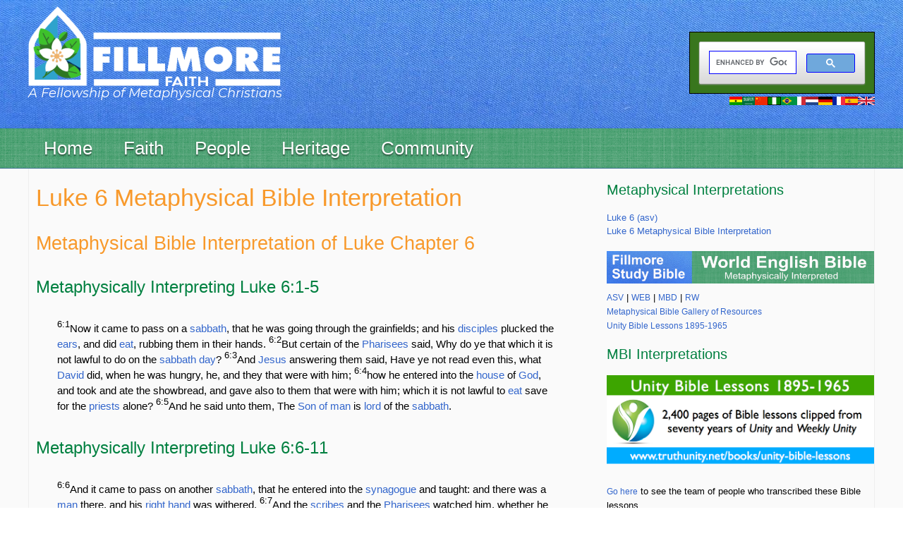

--- FILE ---
content_type: text/html; charset=UTF-8
request_url: https://www.truthunity.net/mbi/luke-6
body_size: 25626
content:

<!DOCTYPE html>
<html lang="en" dir="ltr" prefix="content: http://purl.org/rss/1.0/modules/content/  dc: http://purl.org/dc/terms/  foaf: http://xmlns.com/foaf/0.1/  og: http://ogp.me/ns#  rdfs: http://www.w3.org/2000/01/rdf-schema#  schema: http://schema.org/  sioc: http://rdfs.org/sioc/ns#  sioct: http://rdfs.org/sioc/types#  skos: http://www.w3.org/2004/02/skos/core#  xsd: http://www.w3.org/2001/XMLSchema# ">
  <head>
    <meta charset="utf-8" />
<script async src="https://www.googletagmanager.com/gtag/js?id=UA-7921024-3"></script>
<script>window.dataLayer = window.dataLayer || [];function gtag(){dataLayer.push(arguments)};gtag("js", new Date());gtag("set", "developer_id.dMDhkMT", true);gtag("config", "UA-7921024-3", {"groups":"default","anonymize_ip":true,"page_placeholder":"PLACEHOLDER_page_path","allow_ad_personalization_signals":false});gtag("config", "G-7FCFXS5D14", {"groups":"default","page_placeholder":"PLACEHOLDER_page_location","allow_ad_personalization_signals":false});</script>
<script src="/sites/default/files/hotjar/hotjar.script.js?t5okov"></script>
<meta name="description" content="Metaphysical Bible Interpretation of Luke Chapter 6 Metaphysically Interpreting Luke 6:1-5 6:1Now it came to pass on a sabbath, that he was going through the grainfields; and his disciples plucked the ears, and did eat, rubbing them in their hands." />
<link rel="canonical" href="https://www.truthunity.net/mbi/luke-6" />
<meta name="robots" content="index, follow" />
<meta name="Generator" content="Drupal 10 (https://www.drupal.org)" />
<meta name="MobileOptimized" content="width" />
<meta name="HandheldFriendly" content="true" />
<meta name="viewport" content="width=device-width, initial-scale=1.0" />
<link rel="icon" href="/sites/default/files/favicon.jpg" type="image/jpeg" />
<link rel="alternate" hreflang="und" href="https://www.truthunity.net/mbi/luke-6" />
<script>window.a2a_config=window.a2a_config||{};a2a_config.callbacks=[];a2a_config.overlays=[];a2a_config.templates={};</script>

    <title>Luke 6 Metaphysical Bible Interpretation | Fillmore Faith</title>
    <link rel="stylesheet" media="all" href="/sites/default/files/css/css_gyGFrdr1-MHL59TC1wOelVmfZGccOrUF6_nuH6axwXM.css?delta=0&amp;language=en&amp;theme=truthunity&amp;include=eJxFyGEKgCAMQOELiTtSTJw0SifbTLx9EFF_Ho8Pc3bBtgDfiUWleUgibq7YoShWmqLHb9vJSVEXfBJsdNLCtgM39mDLnCokNAoX0zR4GqvkcdINxBwujw" />
<link rel="stylesheet" media="all" href="/sites/default/files/css/css_XjRGk7tK8NGG3nXwNxlrJGFlZvLzkT6JG-jzDkIgbfY.css?delta=1&amp;language=en&amp;theme=truthunity&amp;include=eJxFyGEKgCAMQOELiTtSTJw0SifbTLx9EFF_Ho8Pc3bBtgDfiUWleUgibq7YoShWmqLHb9vJSVEXfBJsdNLCtgM39mDLnCokNAoX0zR4GqvkcdINxBwujw" />

    
  </head>
 <body class="node-bible_intepretations node-9499 mbi anonymous-user"> 
        <a href="#main-content" class="visually-hidden focusable">
      Skip to main content
    </a>
    
      <div class="dialog-off-canvas-main-canvas" data-off-canvas-main-canvas>
    <div class="layout-container">
	<header class="header" id="header" role="banner">
		<div class="top_header clearfix">

			<div id="page">
				  <div class="region region-header">
          <a class="logo navbar-btn pull-left" href="/" title="Home" rel="home">
      <img src="/sites/default/files/fillmore-faith.png" alt="Home" />
    </a>
        <a class="name navbar-brand" href="/" title="Home" rel="home">Fillmore Faith</a>
        <p class="navbar-text">A Fellowship of Metaphysical Christians</p>
  
  </div>

								<div class="search_header">
					<div id="tu-language-icons">
						<a href="/ghana" title="Ghana">
							<img alt="Ghana flag" src="/themes/custom/truthunity/images/gh.png">
						</a>
						<a href="/arabic" title="Arabic">
							<img alt="Saudi Arabia flag" src="/themes/custom/truthunity/images/arabic.png">
						</a>
						<a href="/china" title="China">
							<img alt="Chinese flag" src="/themes/custom/truthunity/images/zh-hans.png">
						</a>
						<a href="/nigeria" title="Nigeria">
							<img alt="Nigerian flag" src="/themes/custom/truthunity/images/ig.png">
						</a>
						<a href="/brazil" title="Brazil">
							<img alt="Portuguese flag" src="/themes/custom/truthunity/images/pt-br.png">
						</a>
						<a href="/italy" title="Italy">
							<img alt="Italian flag" src="/themes/custom/truthunity/images/it.png">
						</a>
						<a href="/netherlands" title="Netherlands">
							<img alt="Dutch flag" src="/themes/custom/truthunity/images/nl.png">
						</a>
						<a href="/germany" title="Germany">
							<img alt="German flag" src="/themes/custom/truthunity/images/de.png">
						</a>
						<a href="/france" title="France">
							<img alt="French flag" src="/themes/custom/truthunity/images/fr.png">
						</a>
						<a href="/spanish" title="Spanish">
							<img alt="Spanish flag" src="/themes/custom/truthunity/images/es.png">
						</a>
						<a href="/community-funded-translations" title="Community Funded Translations">
							<img alt="United Kingdom flag" src="/themes/custom/truthunity/images/en.png">
						</a>
					</div>
					  <div class="region region-search-header">
    <section id="block-googlecustomsearchsearch" class="block block-block-content block-block-content359886d4-fb8e-408c-9dc5-062d8164b1d3 clearfix">
  
    

      
            <div class="field field--name-body field--type-text-with-summary field--label-hidden field--item"><div>
<script>
  (function() {
    var cx = '011681232516242950013:dyjfjcw3gt8';
    var gcse = document.createElement('script');
    gcse.type = 'text/javascript';
    gcse.async = true;
    gcse.src = 'https://cse.google.com/cse.js?cx=' + cx;
    var s = document.getElementsByTagName('script')[0];
    s.parentNode.insertBefore(gcse, s);
  })();
</script>
<gcse:search></gcse:search>
</div>
</div>
      
  </section>


  </div>

				</div>
			</div>
		</div>

		<div class="menu_header">
			<div id="page">
				  <div class="region region-menu-header">
    <section id="block-mainmenu" class="block block-superfish block-superfishmain clearfix">
  
    

      
<ul id="superfish-main" class="menu sf-menu sf-main sf-horizontal sf-style-none custom-ul">
  
<li id="main-menu-link-content54c69892-cadd-4a23-96a7-7209861a9c7e" class="sf-depth-1 active-trail menuparent"><a href="/" class="sf-depth-1 sf-with-ul menuparent">Home</a><ul><li id="main-menu-link-content641bc105-14b8-4ac8-921f-fc8cbbea96e1" class="sf-depth-2 active-trail sf-no-children"><a href="/google-custom-search" class="sf-depth-2 sf-with-ul">Search</a></li><li id="main-menu-link-content4e8b42a5-33a6-4686-92d5-8206fdc3d7c0" class="sf-depth-2 active-trail sf-no-children"><a href="/about" class="sf-depth-2 sf-with-ul">About</a></li><li id="main-menu-link-content8ae63910-7b4b-4658-ab50-2c4cadc407b0" class="sf-depth-2 active-trail sf-no-children"><a href="/stay-in-touch" class="sf-depth-2 sf-with-ul">Stay in touch</a></li><li id="main-menu-link-content5cbf7678-e69d-46e2-b75f-3fbe09ba35dc" class="sf-depth-2 active-trail sf-no-children"><a href="/giftshop" title="Books available from TruthUnity" class="sf-depth-2 sf-with-ul">Giftshop</a></li><li id="main-menu-link-contentf31274f5-fe3d-41d0-bba2-f826caf1f947" class="sf-depth-2 active-trail sf-no-children"><a href="/donate" class="sf-depth-2 sf-with-ul">Donate</a></li></ul></li><li id="main-menu-link-content90faac3e-069a-4d82-82de-7c2a4207e523" class="sf-depth-1 active-trail menuparent"><span class="sf-depth-1 sf-with-ul menuparent nolink">Faith</span><ul><li id="main-menu-link-contentf4a91653-e8a0-4d4d-aa7f-10b5f9d90a8a" class="sf-depth-2 active-trail sf-no-children"><span class="sf-depth-2 sf-with-ul nolink">--- Faith Focus ---</span></li><li id="main-menu-link-contentf20b9313-2701-48dc-92a6-761cc7fd229b" class="sf-depth-2 active-trail sf-no-children"><a href="/bible" class="sf-depth-2 sf-with-ul">Bible</a></li><li id="main-menu-link-contentdcab4741-eeaa-4e64-88f0-3c361cd00bf8" class="sf-depth-2 active-trail sf-no-children"><a href="/christianity" class="sf-depth-2 sf-with-ul">Christianity</a></li><li id="main-menu-link-contentad0a9ef4-3a3c-4462-9185-9879cee9c7d9" class="sf-depth-2 active-trail sf-no-children"><a href="/metaphysics" class="sf-depth-2 sf-with-ul">Metaphysics</a></li><li id="main-menu-link-content3ce0f161-e25e-48a4-adab-7ca568d7eecb" class="sf-depth-2 active-trail sf-no-children"><span class="sf-depth-2 sf-with-ul nolink">--- Faith Practice ---</span></li><li id="main-menu-link-content419615e9-3d10-4d93-b9ad-184963654f16" class="sf-depth-2 active-trail sf-no-children"><a href="/prayer" class="sf-depth-2 sf-with-ul">Prayer</a></li><li id="main-menu-link-content893a3ff7-30d1-47b8-927c-79a12d3824a2" class="sf-depth-2 active-trail sf-no-children"><a href="/healing" class="sf-depth-2 sf-with-ul">Healing</a></li><li id="main-menu-link-contenta43137fa-2eab-4cd7-95f3-e4253c9b9a0a" class="sf-depth-2 active-trail sf-no-children"><a href="/prosperity" class="sf-depth-2 sf-with-ul">Prosperity</a></li><li id="main-menu-link-content763f0808-0d6d-48c1-89f0-0b9622d58d6d" class="sf-depth-2 active-trail sf-no-children"><a href="/peace" class="sf-depth-2 sf-with-ul">Peace</a></li></ul></li><li id="main-menu-link-content615e38db-dbaa-4bc1-a4bd-1cad9dc08ec9" class="sf-depth-1 active-trail menuparent"><span title="People" class="sf-depth-1 sf-with-ul menuparent nolink">People</span><ul><li id="main-menu-link-content282acbbe-c814-4e19-bcaa-8f5f194e3be5" class="sf-depth-2 active-trail sf-no-children"><a href="/metaphysical-christians" title="Metaphysical Christians" class="sf-depth-2 sf-with-ul">Metaphysical Christians</a></li><li id="main-menu-link-content8473eab2-0709-4382-ad60-7e30c4f34ecb" class="sf-depth-2 active-trail sf-no-children"><a href="/new-thought-leaders" class="sf-depth-2 sf-with-ul">New Thought Leaders</a></li><li id="main-menu-link-content3c8ef008-71ef-43e1-85c0-30514cd3e4a0" class="sf-depth-2 active-trail sf-no-children"><a href="/unity-founders" class="sf-depth-2 sf-with-ul">Unity Founders</a></li><li id="main-menu-link-content7e717211-5c13-4efc-8dc1-7179f4716f2d" class="sf-depth-2 active-trail sf-no-children"><a href="/unity-ministers-and-teachers" title="Unity Ministers and Teachers" class="sf-depth-2 sf-with-ul">Unity Ministers and Teachers</a></li><li id="main-menu-link-contentbbc58c25-0ba7-4663-8eda-d70f8b6c8a90" class="sf-depth-2 active-trail sf-no-children"><a href="/african-americans-in-unity/gallery" class="sf-depth-2 sf-with-ul">African Americans to 1989</a></li><li id="main-menu-link-content98d617cf-9c65-42cb-9fbc-409af34349ed" class="sf-depth-2 active-trail sf-no-children"><a href="/international/gallery" class="sf-depth-2 sf-with-ul">International Unity Leaders</a></li><li id="main-menu-link-content1f9fbb36-dbd4-4c7a-9dce-d15d0f9b3a46" class="sf-depth-2 active-trail sf-no-children"><a href="/cloud-of-witnesses" class="sf-depth-2 sf-with-ul">Cloud of Witnesses</a></li></ul></li><li id="main-menu-link-content99e8577b-0fac-466c-808b-8fd470943e8f" class="sf-depth-1 active-trail menuparent"><span class="sf-depth-1 sf-with-ul menuparent nolink">Heritage</span><ul><li id="main-menu-link-contente301c217-7e21-412b-8aa4-a414b1049454" class="sf-depth-2 active-trail sf-no-children"><a href="/history" class="sf-depth-2 sf-with-ul">History</a></li><li id="main-menu-link-contentc0be78db-d038-4f1a-840c-ccab7051288b" class="sf-depth-2 active-trail sf-no-children"><a href="/pubs" class="sf-depth-2 sf-with-ul">Publications</a></li></ul></li><li id="main-menu-link-contentdaec8b04-8a18-4f9b-a9b5-c704fcb0bee7" class="sf-depth-1 active-trail menuparent"><span class="sf-depth-1 sf-with-ul menuparent nolink">Community</span><ul><li id="main-menu-link-contente5b5ecbe-51f4-4676-a424-7d81ddce69eb" class="sf-depth-2 active-trail sf-no-children"><a href="/events" title="Classes and Events by Unity Ministries." class="sf-depth-2 sf-with-ul">Unity Events</a></li><li id="main-menu-link-contente69551aa-1ada-4ce8-882a-498fecac3049" class="sf-depth-2 active-trail sf-no-children"><a href="/kids" class="sf-depth-2 sf-with-ul">Stuff for Kids</a></li><li id="main-menu-link-content073a051d-e6d0-4ef7-8d9d-e508e0743ed5" class="sf-depth-2 active-trail sf-no-children"><a href="/ministry-resources" class="sf-depth-2 sf-with-ul">Ministry Resouces</a></li><li id="main-menu-link-content6c272ec1-30f2-4547-a950-636d924dc827" class="sf-depth-2 active-trail sf-no-children"><a href="/forums" class="sf-depth-2 sf-with-ul">TruthUnity Forums</a></li><li id="main-menu-link-contentf7257e8e-7c1a-4395-8394-67c538af660c" class="sf-depth-2 active-trail sf-no-children"><a href="/fillmore-fellowship" class="sf-depth-2 sf-with-ul">Fillmore Fellowships</a></li><li id="main-menu-link-content8fcbda2b-a12c-47be-a702-ca24bad2eb2d" class="sf-depth-2 active-trail sf-no-children"><a href="/wings" class="sf-depth-2 sf-with-ul">Fillmore Wings</a></li><li id="main-menu-link-content34c472e8-7ebb-4bb0-a653-c218df269634" class="sf-depth-2 active-trail sf-no-children"><a href="/fillmore-org-view" class="sf-depth-2 sf-with-ul">Fillmore.Org</a></li><li id="main-menu-link-content91aeb632-5702-484c-8f82-5596c35f8ac2" class="sf-depth-2 active-trail sf-no-children"><a href="/fillmore-institute" class="sf-depth-2 sf-with-ul">Fillmore Institute</a></li><li id="main-menu-link-contentc5891b2d-1134-4a1c-97a3-a112840b725c" class="sf-depth-2 active-trail sf-no-children"><a href="https://unityimp.net/" class="sf-depth-2 sf-with-ul sf-external">Nigeria IMP Platform</a></li></ul></li>
</ul>

  </section>


  </div>

			</div>
		</div>
		<!-- Go to www.addthis.com/dashboard to customize your tools -->
		<script type="text/javascript" src="//s7.addthis.com/js/300/addthis_widget.js#pubid=ra-561273825e4936a0" async="async"></script>

	</header>
	
	
	<div class="tu-content">
		<div id="page">
			<main role="main" id="main">
				<div class="zone-preface" id="zone-preface">
					<div class="preface-content">
						<div class="row">

							
							
							
						</div>
						<div class="separator"></div>
					</div>
				</div>

				<div class="row">

											<aside class="sidebars layout-sidebar-first col-12 col-sm-4 col-md-4 col-lg-3 " role="complementary">
							
						</aside>
					
					<div id="content" class="column col-12 col-sm-8 col-md-8 col-lg-8 " role="main">


						  <div class="region region-highlighted">
    <div data-drupal-messages-fallback class="hidden"></div>

  </div>

						<a id="main-content"></a>

												
						

						<aside class="mobile-menu-region">
							
						</aside>

						<div class="layout-content">
							  <div class="region region-content">
        <h1 class="page-header">
<span>Luke 6 Metaphysical Bible Interpretation</span>
</h1>

  <article data-history-node-id="9499" about="/mbi/luke-6">

  
    

  
  <div>
    
            <div class="field field--name-body field--type-text-with-summary field--label-hidden field--item"><h3 class="rtecenter">Metaphysical Bible Interpretation of Luke Chapter 6</h3>

<h4 class="rtecenter">Metaphysically Interpreting Luke 6:1-5</h4>
<blockquote>
<sup>6:1</sup>Now it came to pass on a <a href="/mbd/sabbath">sabbath</a>, that he was going through the grainfields; and his <a href="/mbd/disciples">disciples</a> plucked the <a href="/rw/ears">ears</a>, and did <a href="/rw/eat">eat</a>, rubbing them in their hands. <sup>6:2</sup>But certain of the <a href="/mbd/pharisees">Pharisees</a> said, Why do ye that which it is not lawful to do on the <a href="/mbd/sabbath">sabbath</a> <a href="/mbd/day">day</a>? <sup>6:3</sup>And <a href="/mbd/jesus">Jesus</a> answering them said, Have ye not read even this, what <a href="/mbd/david">David</a> did, when he was hungry, he, and they that were with him; <sup>6:4</sup>how he entered into the <a href="/rw/house">house</a> of <a href="/mbd/god">God</a>, and took and ate the showbread, and gave also to them that were with him; which it is not lawful to <a href="/rw/eat">eat</a> save for the <a href="/mbd/priests">priests</a> alone? <sup>6:5</sup>And he said unto them, The <a href="/mbd/son-of-man">Son of man</a> is <a href="/mbd/lord">lord</a> of the <a href="/mbd/sabbath">sabbath</a>.
</blockquote>


<h4 class="rtecenter">Metaphysically Interpreting Luke 6:6-11</h4>
<blockquote>
<sup>6:6</sup>And it came to pass on another <a href="/mbd/sabbath">sabbath</a>, that he entered into the <a href="/mbd/synagogue">synagogue</a> and taught: and there was a <a href="/rw/man">man</a> there, and his <a href="/rw/right">right</a> <a href="/rw/hand">hand</a> was withered. <sup>6:7</sup>And the <a href="/mbd/scribes">scribes</a> and the <a href="/mbd/pharisees">Pharisees</a> watched him, whether he would <a href="/rw/heal">heal</a> on the <a href="/mbd/sabbath">sabbath</a>; that they might find how to accuse him. <sup>6:8</sup>But he knew their thoughts; and he said to the <a href="/rw/man">man</a> that had his <a href="/rw/hand">hand</a> withered, Rise up, and <a href="/rw/stand">stand</a> forth in the midst. And he arose and stood forth. <sup>6:9</sup>And <a href="/mbd/jesus">Jesus</a> said unto them, I ask you, Is it lawful on the <a href="/mbd/sabbath">sabbath</a> to do <a href="/rw/good">good</a>, or to do harm? to save a <a href="/rw/life">life</a>, or to destroy it? <sup>6:10</sup>And he looked round about on them all, and said unto him, Stretch forth thy <a href="/rw/hand">hand</a>. And he did <em>so</em>: and his <a href="/rw/hand">hand</a> was restored. <sup>6:11</sup>But they were filled with madness; and communed one with another what they might do to <a href="/mbd/jesus">Jesus</a>.
</blockquote>

<h4 class="rtecenter">Metaphysically Interpreting Luke 6:12-16</h4>
<blockquote>
<sup>6:12</sup>And it came to pass in these days, that he went out into the <a href="/mbd/mountain">mountain</a> to pray; and he continued all <a href="/rw/night">night</a> in <a href="/mbd/prayer">prayer</a> to <a href="/mbd/god">God</a>. <sup>6:13</sup>And when it was <a href="/mbd/day">day</a>, he called his <a href="/mbd/disciples">disciples</a>; and he chose from them <a href="/mbd/twelve">twelve</a>, whom also he named <a href="/rw/apostles">apostles</a>:<sup>6:14</sup><a href="/mbd/simon">Simon</a>, whom he also named <a href="/mbd/peter">Peter</a>, and <a href="/mbd/andrew">Andrew</a> his brother, and <a href="/mbd/james">James</a> and <a href="/mbd/john">John</a>, and <a href="/mbd/philip">Philip</a> and <a href="/mbd/bartholomew">Bartholomew</a>, <sup>6:15</sup>and <a href="/mbd/matthew">Matthew</a> and <a href="/mbd/thomas">Thomas</a>, and <a href="/mbd/james">James</a> <em>the son</em> of <a href="/mbd/alphaeus">Alphaeus</a>, and <a href="/mbd/simon">Simon</a> who was called the Zealot, <sup>6:16</sup>and <a href="/mbd/judas">Judas</a> <em>the son</em> of <a href="/mbd/james">James</a>, and <a href="/mbd/judas">Judas</a> <a href="/mbd/iscariot">Iscariot</a>, who became a traitor; 
</blockquote>


<h5>February 20, 1949: Luke 6:12-16</h5>

<p> <em>In assembling the faculties what form of preparation is most useful?</em> Prayer. In times of confusion and uncertainty (night) prayer calms and steadies the thoughts and gives the wider perspective of spiritual vision. </p>

<p> <em>Does the exercise of choice require spiritual vision?</em> Choosing aright requires vision; otherwise our decisions are subject to error and resulting confusion. </p>

<p> <em>How can we be sure of choosing aright?</em> When prayer and meditation have calmed our mind sufficiently for us to see all the factors involved in a problem and to view them dispassionately (“when it was day”), we can be sure of choosing aright. </p>




<h4 class="rtecenter">Metaphysically Interpreting Luke 6:17-19</h4>
<blockquote>
<sup>6:17</sup>and he came down with them, and stood on a level <a href="/rw/place">place</a>, and a great <a href="/mbd/multitude">multitude</a> of his <a href="/mbd/disciples">disciples</a>, and a great number of the <a href="/mbd/people">people</a> from all <a href="/mbd/judaea">Judaea</a> and <a href="/mbd/jerusalem">Jerusalem</a>, and the <a href="/mbd/sea">sea</a> coast of <a href="/mbd/tyre">Tyre</a> and <a href="/mbd/sidon">Sidon</a>, who came to hear him, and to be healed of their diseases; <sup>6:18</sup>and they that were troubled with unclean spirits were healed. <sup>6:19</sup>And all the <a href="/mbd/multitude">multitude</a> sought to touch him; for <a href="/rw/power">power</a> came forth from him, and healed <em>them</em> all. 
</blockquote>


<h4 class="rtecenter">Metaphysically Interpreting Luke 6:20-26</h4>
<blockquote>
<p>
<sup>6:20</sup>And he <a href="/rw/lifted-up">lifted up</a> his eyes on his <a href="/mbd/disciples">disciples</a>, and said, 
</p>

<p>
Blessed <em>are</em> ye <a href="/rw/poor">poor</a>: 
<br>&nbsp;&nbsp;&nbsp;for yours is the <a href="/rw/kingdom">kingdom</a> of <a href="/mbd/god">God</a>. 
<br><sup>6:21</sup>Blessed <em>are</em> ye that hunger now: 
<br>&nbsp;&nbsp;&nbsp;for ye shall be filled. 
<br>Blessed <em>are</em> ye that weep now: 
<br>&nbsp;&nbsp;&nbsp;for ye shall laugh. 
</p>

<p>
<sup>6:22</sup>Blessed are ye, when <a href="/rw/men">men</a> shall <a href="/rw/hate">hate</a> you, and when they shall separate you <em>from their company</em>, and reproach you, and cast out your <a href="/mbd/name">name</a> as <a href="/rw/evil">evil</a>, for the Son of man's sake.<sup>6:23</sup>Rejoice in that <a href="/mbd/day">day</a>, and leap <em>for joy</em>: for behold, your reward is great in <a href="/mbd/heaven">heaven</a>; for in the same manner did their fathers unto the prophets. 
</p>

<p>
<sup>6:24</sup>But woe unto you that are rich! 
<br>&nbsp;&nbsp;&nbsp;for ye have received your consolation. 
<br><sup>6:25</sup>Woe unto you, ye that are full now! 
<br>&nbsp;&nbsp;&nbsp;for ye shall hunger. 
<br>Woe <em>unto you</em>, ye that laugh now! 
<br>&nbsp;&nbsp;&nbsp;for ye shall mourn and weep. 
</p>

<p>
<sup>6:26</sup>Woe <em>unto you</em>, when all <a href="/rw/men">men</a> shall speak <a href="/mbd/well">well</a> of you! for in the same manner did their fathers to the <a href="/mbd/false-prophets">false prophets</a>.
</p>
</blockquote>

<h5>October 27, 1940: Luke 6:21,25</h5>

<p> <em>Why are the hungry Blessed?</em> Lack spurs man to seek supply, and “he that seeketh findeth.” He who discovers the divine law of abundance is blessed, whatever the road by which he approaches it. </p>

<p> <em>Does the same principle apply to weeping and laughter?</em> It does. Grief causes one to seek comfort from the God of all comfort, and since all supply is in God the grief-stricken make contact with joy and gladness and need sorrow no more. </p>

<p> <em>Why is woe pronounced upon those who know no lack and on those who are carefree and happy?</em> A state of material well-being and absence of responsibility tend to make man conscious of externals only, so that he easily loses touch with the inner realm that is the real source of supply. When this occurs he soon falls again into the consciousness of lack and sorrow. </p>


<h5>February 22, 1942: Luke 6:12-26</h5>

<p> <center> Lesson Interpretation </center> </p>

<p> <em>How are the faculties quickened and brought into fuller expression?</em> Through the I AM anyone may identify himself with faith, strength, wisdom, love, zeal, and the other faculties that characterize the well-rounded character, and by recognizing and using, them consciously may express them more fully. </p>

<p> <em>What part has prayer in collecting the faculties in preparation for developing them consciously?</em> Prayer is necessary to man, when he wishes to collect his thoughts, analyze his motives, and direct both consciously, instead of allowing them to drift aimlessly and be spent to no purpose. </p>

<p> <em>“And when it was day, he called his disciples.” Of what is this statement a symbol?</em> Of the mental clarification that prayer brings to man. It is as day following upon night. Jesus spent an entire night in prayer before choosing His disciples. </p>

<p> <em>How do prayer and meditation affect the faculty of power in man?</em> They greatly increase this faculty. After a night of prayer on the mountain Jesus was so conscious of power that it “came forth from him, and healed them all.” </p>

<p> <em>What does the mountain in this case represent?</em> It represents exaltation of mind and soul. Exaltation comes through prayer and uninterrupted communion with God and an examination of one's aims and purposes in the light of the divine will. </p>

<p> <em>What follows upon a period of exaltation?</em> A return to the practical round of every day. After a season of prayer and the choosing of His disciples, Jesus came down from the mountain “and stood on a level place.” </p>

<p> <em>Of what value then is exaltation?</em> It makes possible the application of Truth in a practical way to all one's life and affairs. “A great multitude of his disciples” (all the awakened faculties of the spiritually quickened man) “together with a great number of the people from all Judea and Jerusalem, and the sea coast of Tyre and Sidon” (thoughts of peace and of praise, as well as the realm of sensation) “came to hear him, and to be healed of their diseases.” </p>

<p> <em>What is the essence of the teaching that Jesus gave to His disciples and the multitudes on this occasion?</em> He taught them the law of compensation and by simple statements contrasted man's outer fortunes with his inner blessings. No condition of man is so deplorable as to be void of all blessing, provided he holds fast to the constructive state of mind. </p>

<p> <em>Is it true that all things, by a kind of fate, come in rotation and that man cannot avoid the round of good and evil or evil and good?</em> It is true only in appearance. Those who now enjoy material blessings may avoid the evil here prophesied by keeping in mind the true cause, in thought, feeling, and understanding. It is only when they center their thought in materiality, that they bring “woe” upon themselves. </p>



<h4 class="rtecenter">Metaphysically Interpreting Luke 6:27-36</h4>
<blockquote>
<p>
<sup>6:27</sup>But I say unto you that hear, <a href="/mbd/love">Love</a> your enemies, do <a href="/rw/good">good</a> to them that <a href="/rw/hate">hate</a> you, <sup>6:28</sup><a href="/rw/bless">bless</a> them that <a href="/rw/curse">curse</a> you, pray for them that despitefully use you. <sup>6:29</sup>To him that smiteth thee on the <em>one</em> cheek offer also the other; and from him that taketh away thy cloak withhold not thy <a href="/mbd/coat">coat</a> also. <sup>6:30</sup>Give to every one that asketh thee; and of him that taketh away thy goods ask them not again. <sup>6:31</sup>And as ye would that <a href="/rw/men">men</a> should do to you, do ye also to them likewise. 
</p>

<p>
<sup>6:32</sup>And if ye <a href="/mbd/love">love</a> them that <a href="/mbd/love">love</a> you, what thank have ye? for even sinners <a href="/mbd/love">love</a> those that <a href="/mbd/love">love</a> them. <sup>6:33</sup>And if ye do <a href="/rw/good">good</a> to them that do <a href="/rw/good">good</a> to you, what thank have ye? for even sinners do the same. <sup>6:34</sup>And if ye lend to them of whom ye <a href="/rw/hope">hope</a> to receive, what thank have ye? even sinners lend to sinners, to receive again as much. <sup>6:35</sup>But <a href="/mbd/love">love</a> your enemies, and do <em>them</em> <a href="/rw/good">good</a>, and lend, never despairing; and your reward shall be great, and ye shall be sons of the Most High: for he is kind toward the unthankful and <a href="/rw/evil">evil</a>. <sup>6:36</sup>Be ye merciful, even as your <a href="/mbd/father">Father</a> is merciful. 
</p>
</blockquote>

<h5>Sunday, January 9, 1927: Luke 6:27-38</h5>

<p> <em>Today's lesson is a part of the Sermon on the Mount. What state of consciousness does that sermon represent?</em> The Sermon on the Mount represents a state of high spiritual understanding, expressing the law of the Absolute. </p>

<p> <em>Can we love our enemies and do good to them that hate us?</em> Yes. We can do so when we come into an understanding of the laws of the Absolute, when we realize the truth that God is love and that all persons are God in manifestation. </p>

<p> <em>How can we bless and pray for them that despitefully use us?</em> We can bless and pray for them that despitefully use us by realizing first that the spiritual man within each individual is one with the Source, with all-forgiving Love. Having attained such a consciousness we can pray for and pour out our blessings upon the Spirit of good in everyone. </p>

<p> <em>Can the injunctions, “To him that smiteth thee on the one cheek offer also the other; and from him that taketh away my cloak withhold not thy coat also,” be carried out literally?</em> Yes. These injunctions can be carried out by those who are in the Christ consciousness, by those who have the full realization that the law of absolute love can be demonstrated in temporal things. </p>

<p> <em>What spiritual rule is exemplified in verse 30, “Give to every one that asketh thee; and of him that taketh away thy goods ask them not again?”</em> This verse exemplifies the Golden Rule, which many business men are seeking to carry out in the commercial world today. It can be applied in every walk of life, and its effectiveness is being proved by those who are in spiritual consciousness. </p>

<p> <em>What does understanding of the law of mind disclose as to judgment and  condemnation?</em> Understanding of the law of mind reveals that judgment and condemnation are states of mind from which limiting thoughts are sent out. “You who sit in judgment upon others are guilty of the same misdeeds” (Weymouth version). </p>

<p> <em>What should be our attitude in giving?</em> We should give in the consciousness of God's inexhaustible resource. “With what measure ye mete, it shall be measured unto you.” </p>



<h5>November 10, 1940: Luke 6:27-38</h5>

<p> <center> INTERPRETATION </center> </p>

<p> <em>What phase of truth forms the subject of this Lesson?</em> The truth that affects man's social relations. Before he can live the victorious life as a member of society, however, man must master the self and learn Truth as it applies to the individual. </p>

<p> <em>What aspect of universal law, faithfully obeyed, makes man's social relations easy and harmonious?</em> The law of love observed as a law; that is, as a matter of principle without exception and not as a matter of personality on a basis of personal appeal or preference. Principle or divine law knows no distinction between persons. </p>

<p> <em>The word enemy implies one who feels hostility. How can anyone feel genuine love for a person, when this person is hostile toward him?</em> Hatred and hostility are states of mind that enter into the natural or personal consciousness. To overcome them a man must rise above the personal to a consciousness where love becomes the unchanging rule or principle. He can then feel love for an enemy as easily as for a friend. </p>

<p> <em>What other social conduct becomes possible in the consciousness that transcends hate?</em> Blessing can repay cursing, prayer can meet abusiveness, nonresistance can disarm aggressiveness, generosity put the robber to shame. </p>

<p> <em>Does the universal law fix definite limits to generosity?</em> Only those limits imposed by man's command of substance. </p>

<p> <em>Why is the Golden Rule so called?</em> Because it is the most valuable rule ever given to man. Guided by it, man conquers the self and enters into consciousness of the universal life. </p>

<p> <em>Why does the habit of doing unto others as others do unto him lead man to a spiritual stalemate rather than to a greater measure of progress?</em> Because reciprocal action is based on something external to him, instead of springing from the need of his inner self to find expression. No real addition to man's character is made from the outside, since character is innate. </p>

<p> <em>Why are we admonished never to despair, when doing good to our enemies and when lending?</em> We are not to despair of receiving a fair and just return. The divine law preserves an equitable balance, and a loan that is not repaid in money is repaid in something better. The only loser is the borrower who does not pay his debt or the lender who does not trust the law. </p>

<p> <em>Is reciprocation in order?</em> Reciprocal action from others in response to one's constructive behavior towards them is in order. He who is merciful receives mercy. He who refrains from judging others is not judged by them. He who gives bountifully receives bountifully in return. Each one determines the size of the measure by which the good that he gives out is measured back to him. </p>




<h4 class="rtecenter">Metaphysically Interpreting Luke 6:37-42</h4>
<blockquote>
<p>
<sup>6:37</sup>And <a href="/mbd/judge">judge</a> not, and ye shall not be judged: and condemn not, and ye shall not be condemned: release, and ye shall be released: <sup>6:38</sup>give, and it shall be given unto you; <a href="/rw/good">good</a> measure, pressed down, shaken together, running over, shall they give into your <a href="/rw/bosom">bosom</a>. For with what measure ye mete it shall be measured to you again. 
</p>

<p>
<sup>6:39</sup>And he spake also a <a href="/rw/parable">parable</a> unto them, Can the blind guide the blind? shall they not both <a href="/rw/fall">fall</a> into a pit?<sup>6:40</sup>The <a href="/rw/disciple">disciple</a> is not above his <a href="/rw/teacher">teacher</a>: but every one when he is perfected shall be as his <a href="/rw/teacher">teacher</a>. <sup>6:41</sup>And why beholdest thou the mote that is in thy brother's <a href="/rw/eye">eye</a>, but considerest not the beam that is in thine own <a href="/rw/eye">eye</a>? <sup>6:42</sup>Or how canst thou say to thy brother, Brother, let me cast out the mote that is in thine <a href="/rw/eye">eye</a>, when thou thyself beholdest not the beam that is in thine own <a href="/rw/eye">eye</a>? Thou <a href="/mbd/hypocrite">hypocrite</a>, cast out first the beam out of thine own <a href="/rw/eye">eye</a>, and then shalt thou see clearly to cast out the mote that is in thy brother's <a href="/rw/eye">eye</a>. 
</p>
</blockquote>



<h5>Sunday, February 8, 1931: Luke 6:27-42</h5>

<p> <em>Today's lesson is a part of the Sermon on the Mount. What state of consciousness does the Sermon on the Mount represent?</em> The Sermon on the Mount represents a high spiritual understanding, expressing the law of the absolute. After a certain restoring work is done in the individual his mind must be taught Truth. In this lesson we find the higher self impressing upon the consciousness the law of love, which includes nonresistance and one's living up to the ideals that one would hold for other persons. </p>

<p> <em>Should one state the law of the absolute before one has demonstrated it?</em> Yes. Every act is preceded by a thought; if we see an absolute truth in Spirit, we should make this truth the foundation for future action. </p>

<p> <em>Can we love our enemies and “do good to them that hate” us?</em> We can if we realize the truth that God is love, and that all persons are various degrees of God in manifestation. In the silence of our own soul, we quicken the consciousness of divine love and realize it throughout our being; then we pour out love upon the world. </p>

<p> <em>How can we bless, and pray for “them that despitefully use” us?</em> We should realize first that the spiritual man within us is one with the Source, all-forgiving Love. In this realization we can pray and pour out our blessing upon the Spirit of good in every one. </p>

<p> <em>“To him that smiteth thee on the one cheek offer also the other; and from him that taketh away thy cloak withhold not thy coat also.” Can the injunctions in this verse be carried out literally?</em> Yes, but only by one who is in the Christ consciousness, by one who has the full realization that the law of absolute love can be demonstrated in temporal things. </p>

<p> <em>“Give to every one that asketh thee; and of him that taketh away thy goods ask them not again.” Explain.</em> This verse is the essence of the Golden Rule, which many businessmen are seeking to carry out in the commercial world. It can be applied in every walk of life, and its effectiveness is being proved by those who use it. </p>

<p> <em>What does an understanding of the law of mind disclose as to judgment and condemnation?</em> An understanding of the law of mind reveals that judgment and condemnation are states of mind from which limiting thoughts are sent out. Metaphysicians know that “thoughts are things.” Our thought of condemnation calls into action condemnation both for ourselves and for the one toward whom it is directed. Hence, “condemn not, and ye shall not be condemned.” </p>

<p> <em>When we understand metaphysical law, what should be our mental attitude in giving?</em> We should give in the consciousness of God's inexhaustible resource. We should measure everything that we give out, whether in thought or in things, by the standard of divine bounty, for: “With what measure ye mete it shall be measured to you again.” </p>

<p> <em>“And why beholdest thou the mote that is in thy brother's eye, but considerest not the beam that is in thine own eye?” Explain.</em> The chief purpose of education is voiced in the words, “Know thyself.” Until man sees clearly, he cannot make himself or his ideas clear to another. The inner vision of what is true and abiding must be cleared up before man can understand either his own life purposes or the needs of his neighbor. </p>






<h4 class="rtecenter">Metaphysically Interpreting Luke 6:43-45</h4>
<blockquote>
<sup>6:43</sup>For there is no <a href="/rw/good">good</a> <a href="/mbd/tree">tree</a> that bringeth forth corrupt fruit; nor again a corrupt <a href="/mbd/tree">tree</a> that bringeth forth <a href="/rw/good">good</a> fruit. <sup>6:44</sup>For each <a href="/mbd/tree">tree</a> is known by its own fruit. For of thorns <a href="/rw/men">men</a> do not gather figs, nor of a bramble bush gather they grapes. <sup>6:45</sup>The <a href="/rw/good">good</a> <a href="/rw/man">man</a> out of the <a href="/rw/good">good</a> treasure of his <a href="/rw/heart">heart</a> bringeth forth that which is <a href="/rw/good">good</a>; and the <a href="/rw/evil">evil</a> <em>man</em> out of the <a href="/rw/evil">evil</a> <em>treasure</em> bringeth forth that which is <a href="/rw/evil">evil</a>: for out of the <a href="/rw/abundance">abundance</a> of the <a href="/rw/heart">heart</a> his mouth speaketh. 
</blockquote>



<h5>October 27, 1940: Luke 6:43-45</h5>

<p> <em>In what respect is the “tree ... known by its own fruit”?</em> Character is the fruit of the tree of life by which each one is known. Other identifying marks may mislead, but character cannot be misinterpreted. It speaks for itself. </p>

<p> <em>Explain the words “out of the abundance of the heart his mouth speaketh.”</em> The abundance of the heart is the dominant thought that occupies the subconsciousness to the exclusion of all other interests. Although this thought may be kept subconscious, it crops out in various unexpected ways in obedience to the rule that “ever the inner becomes the outer.” </p>


<h5>October 22, 1944: Luke 6:39-45</h5>

<p> <em>“Every one when he is perfected shall he as his teacher.” Is it possible for us to do the works of the Christ and gain the Christ consciousness as a permanent state?</em> It is possible with our complete devotion to and concentration on an understanding of the principles of the Christ and with our faithful following up of this understanding with appropriate expression. No one is “perfected” without this complete combining of love and work. </p>

<p> <em>Is self-improvement a more important part of education than the enlightening of others? Why?</em> Self-improvement is our first duty in raising the standard of the race. Without self-knowledge we do not know Truth, and we cannot possibly teach others anything of which we ourselves are ignorant. </p>

<p> <em>We know a tree by its fruit. How do we know the character of another person?</em> We know a person's character from this habitual conduct and from the motives revealed by him in his spontaneous actions. We know it also from observing the emotions or feelings that are aroused in others and from taking note of what causes them. </p>

<p> <em>Is self-deception a form of hypocrisy?</em> It is, because so long as we are self-deceived we cannot express what is true, nor can we be true in any real sense. We merely act the Truth instead of expressing it as something that is within us. </p>

<p> <em>What are the good and evil treasures of the heart?</em> The good treasure of the heart is the belief in one power, God, the good, omnipotent; the evil treasure of the heart is the belief in two opposing powers, good and evil. </p>



<h4 class="rtecenter">Metaphysically Interpreting Luke 6:46-49</h4>
<blockquote>
<sup>6:46</sup>And why call ye me, <a href="/mbd/lord">Lord</a>, <a href="/mbd/lord">Lord</a>, and do not the <a href="/rw/things">things</a> which I say? <sup>6:47</sup>Every one that cometh unto me, and heareth my words, and doeth them, I will show you to whom he is like: <sup>6:48</sup>he is like a <a href="/rw/man">man</a> building a <a href="/rw/house">house</a>, who digged and went deep, and laid a foundation upon the rock: and when a <a href="/mbd/flood">flood</a> arose, the stream brake against that <a href="/rw/house">house</a>, and could not shake it: because it had been <a href="/mbd/well">well</a> builded. <sup>6:49</sup>But he that heareth, and doeth not, is like a <a href="/rw/man">man</a> that built a <a href="/rw/house">house</a> upon the <a href="/rw/earth">earth</a> without a foundation; against which the stream brake, and straightway it fell in; and the ruin of that house was great.
</blockquote>


<h5>June 9, 1912: Luke 6:39-49</h5>

<p> <em>What causes the beam to be in our eyes?</em> The personal will blinds us to the real character and needs of others. </p>

<p> <em>How can we remove the beam?</em> By unifying our personal will with the Christ will within. When we obey the will of the Father within, then shall we see clearly. </p>

<p> <em>What other names may we apply to this inner will?</em> The Father within, the <em>I Am</em>, and the Christ Mind. </p>

<p> <em>Do we lose our individuality when we give our personal will up to the Divine Will?</em> No, we increase our capacity. We let go the little self and take hold of the big self. </p>

<p> <em>How shall we do this?</em> By affirming and realizing this thought, “Not my will, but thine, be done.” </p>



<h5>Sunday, October 15, 1916: Luke 6:39-49</h5>

<p> <center> HEARING AND DOING </center> </p>

<p> The focal point of individuality is the <em>Will</em>. The Will is the center in mind and body around which revolve all the activities that constitute consciousness. The will is the creation of <em>I Am</em>. Without will man would be a ghost, a shadow, a claim of stability without the substance at the center. As will is the projection of <em>I Am</em>, it is the most substantial of man's faculties. It is his very self, and to give it up seems like destroying the man. And it is self-destruction to give up the will to any except its source, God. This is why that branch of hypnotism which practices control of the will, and that phase of spiritualism which develops mediumship, are so dangerous. Once give up your will to the control of another, and you have lost a certain element of your individuality. When the will is made to relinquish its hold upon the brain and nerves, and another will steps in, there is a transgression of the creative law, and trouble always follows. </p>

<p> The <em>I Am</em> is the metaphysical name of the spiritual self, as distinguished from the mortal self. One is governed by God, the other by self. Christ is the Scriptural name for spiritual <em>I Am</em>. Jesus called it the Father. It is the Father of the personal will, and a conscious unity between the two must finally be made to preserve the oneness of creation. That is what is meant by “he that doeth the will of my Father.” We must do the very will of God in our wills, which is virtually surrendering to God the whole man. </p>

<p> It is possible to get very close to the kingdom of heaven by doing good works and surrendering to the Spirit the various faculties of the mind, but we can never fully enter into and abide in heaven, or Divine Harmony, without surrendering all that makes up the personality, of which the will is the center. </p>

<p> So we see that we have to whittle the will away by giving up our personal works done in the name of the Lord. We may be a prophet and worker of miracles, like Elijah, yet not permanently enter the kingdom of heaven. Elijah was taken into heaven in a fiery chariot drawn by horses of fire, and the symbol is suggestive of his destructive methods. He healed one woman's son, and killed priests and soldiers enough to make a small army. He was not allowed to stay in heaven, but appeared on earth again in the personality of John the Baptist, according to Jesus (<a href="/asv/matt.-11">Matt 11</a>:14). </p>

<p> It is possible to heal and do good works in the name of the Lord, and claim these works as evidence of the truth of our doctrine, and yet be unrecognized by the Lord in the final summing up. Many honest people are in this day basing their entry into the kingdom on their ability to heal the sick. Yet Jesus says that unless they are doing God's will in all things, they will be declared workers of iniquity. Right along with this healing power is usually the desire for personal recognition on the part of the healer. He is not working wholly in the name of the Lord, but for self also. This is selfishness, which is a barrier at the door of Divine Harmony. Then again, works of a mystical character are performed in the name of the Christ, while the true Christian spirit of modesty and love is lacking. No merit is made in spirit by such methods. Some work for the erection of temporal churches in which to worship the Lord. They are like the man who built his house upon the sand; their foundation is the shifting substance of human thought, and in the time of trial they will be found wanting. </p>

<p> Spiritual character is the rock-foundation of Being. Build yourself into God, and you will find yourself in heaven right here. Let go the little self and take hold of the Big Self. “Not my will, but thine be done.” </p>



<h5>February 9, 1936: Luke 6:39-49</h5>

<p> <center> INTERPRETATION </center> </p>

<p> <em>Before we can develop our faculties in  conformity with the Christ ideal, what is necessary?</em> Our understanding must be quickened to recognize spiritual truth, when we hear it, and we must have an “honest and good heart” that causes us to work patiently and persistently towards the desired end. </p>

<p> <em>What is our responsibility to life?</em> We are responsible for our thoughts, feelings, and actions. </p>

<p> <em>Explain how we make these characterize us.</em> As we train our thoughts, feelings, and actions (disciples) to express our will, we stamp them with our identity so that they become characteristic of us. </p>

<p> <em>Is the habit of picking petty faults in others self-revealing?</em> This habit betrays the serious fault of a consciousness of evil, rather than of good in the one so addicted. The mote in the eye of the one who offends us betrays the beam in our own. </p>

<p> <em>How can we enter into consciousness of the good?</em> By acknowledging that only the good is true, and acting accordingly, one loses sight of evil and becomes conscious of the good. </p>

<p> <em>“Each tree is known by its own fruit.” How does this statement apply to life?</em> Good and evil impulses in the heart make their presence known in the outer life. The one who lives a good life surrounds himself with an atmosphere of goodness. The one whose subconscious life is evil impresses others as evil. </p>

<p> <em>Does subconscious evil influence men in still more subtle ways?</em> Evil thoughts and impulses lessen man's understanding of what is true, whereas subconscious goodness enlarges it. </p>

<p> <em>To abide in the Christ consciousness, does one have to acknowledge it?</em> Consciousness is a matter of thought and feeling, but unless these issue in action, the consciousness recedes and at length is withdrawn altogether and replaced by another. The true Christ consciousness is always worthy of the name; “an opinion is a deed.” </p>

<p> <em>Name the storms that are powerless to move the life pounded on the rock of Truth.</em> Storms of fear, hate, strife, cowardice, and other negative waves of feeling that sweep over us cannot avail to overcome us if we have established ourselves in the consciousness of the Christ. </p>



<p><em>Transcribed by Lloyd Kinder on 01-18-2014</em></p></div>
      
  <div class="field field--name-field-unity-bible-lesson-url field--type-link field--label-inline">
    <div class="field--label">Download Unity Bible Lessons (1895-1965) PDF file</div>
              <div class="field--item"><a href="https://s3.amazonaws.com/truthunity/assets/books/unity-bible-lessons/luke-6.pdf">https://s3.amazonaws.com/truthunity/assets/books/unity-bible-lessons/luke-6.pdf</a></div>
          </div>

            <div class="field field--name-field-comments field--type-disqus-comment field--label-hidden field--item"><div id="disqus_thread" class="form-group"><noscript>
  <p>
    <a href="http://truthunity.disqus.com/">View the discussion thread.</a>
  </p>
</noscript>
</div>
</div>
      
  </div>

</article>


  </div>

						</div>
											</div>
											<aside class="sidebars layout-sidebar-second col-12 col-sm-4 col-md-4 col-lg-4 " role="complementary">
							  <div class="region region-sidebar-second">
    <section class="views-element-container block block-views block-views-blockbible-chapter-reference-block-2 clearfix" id="block-views-block-bible-chapter-reference-block-2">
  
      <h2 class="block-title">Metaphysical Interpretations</h2>
    

      <div class="form-group"><div class="view view-bible-chapter-reference view-id-bible_chapter_reference view-display-id-block_2 js-view-dom-id-06d5580e60ffeb4035ff03d305c5ca49559a386690e6a458c2e5bf10d4714131">
  
    
      
      <div class="view-content">
          <div class="views-row"><div class="views-field views-field-title"><span class="field-content"><a href="/asv/luke-6" hreflang="und">Luke 6 (asv)</a></span></div></div>
    <div class="views-row"><div class="views-field views-field-title"><span class="field-content"><a href="/mbi/luke-6" hreflang="und">Luke 6 Metaphysical Bible Interpretation</a></span></div></div>

    </div>
  
          </div>
</div>

  </section>

<section id="block-mbi-resources" class="block block-block-content block-block-contenteaccee8a-16b0-43b4-ab34-774dd0cf1e49 clearfix">
  
    

      
            <div class="field field--name-body field--type-text-with-summary field--label-hidden field--item"><a href="/web"><img alt="Fillmore Study Bible Banner" src="https://s3.amazonaws.com/truthunity/assets/bible/graphics/fillmore-study-bible-banner.jpg" style="width:100%; margin-bottom: 10px;" /></a>

<a href="/asv">ASV</a>&nbsp;|&nbsp;<a href="/web">WEB</a>&nbsp;|&nbsp;<a href="/mbd">MBD</a>&nbsp;|&nbsp;<a href="/rw">RW</a><br>
<a href="/bible">Metaphysical Bible Gallery of Resources</a><br>
<a href="/books/unity-bible-lessons">Unity Bible Lessons 1895-1965</a>

</div>
      
  </section>

<section id="block-mbi-interpretations" class="block block-block-content block-block-contenta76bee18-070a-4189-bc5c-c6d05151f427 clearfix">
  
      <h2 class="block-title">MBI Interpretations</h2>
    

      
            <div class="field field--name-body field--type-text-with-summary field--label-hidden field--item"><a href="/books/unity-bible-lessons"><img alt="Unity Bible Lessons 1895-1965 Banner" src="https://s3.amazonaws.com/truthunity/assets/books/unity-bible-lessons/1895-1965-unity-bible-lessons-graphic.png" style="margin-bottom: 10px;" /></a>

<p><a href="/books/unity-bible-lessons">Go here</a> to see the team of people who transcribed these Bible lessons.</p>

	
		Genesis <a href="/mbi/gen.-1">1</a> <a href="/mbi/gen.-2">2</a> <a href="/mbi/gen.-3">3</a> <a href="/mbi/gen.-4">4</a> <a href="/mbi/gen.-6">6</a> <a href="/mbi/gen.-7">7</a> <a href="/mbi/gen.-8">8</a> <a href="/mbi/gen.-9">9</a> <a href="/mbi/gen.-11">11</a> <a href="/mbi/gen.-12">12</a> <a href="/mbi/gen.-13">13</a> <a href="/mbi/gen.-14">14</a> <a href="/mbi/gen.-15">15</a> <a href="/mbi/gen.-17">17</a> <a href="/mbi/gen.-18">18</a> <a href="/mbi/gen.-19">19</a> <a href="/mbi/gen.-22">22</a> <a href="/mbi/gen.-24">24</a> <a href="/mbi/gen.-25">25</a> <a href="/mbi/gen.-26">26</a> <a href="/mbi/gen.-27">27</a> <a href="/mbi/gen.-28">28</a> <a href="/mbi/gen.-29">29</a> <a href="/mbi/gen.-32">32</a> <a href="/mbi/gen.-33">33</a> <a href="/mbi/gen.-35">35</a> <a href="/mbi/gen.-37">37</a> <a href="/mbi/gen.-39">39</a> <a href="/mbi/gen.-41">41</a> <a href="/mbi/gen.-44">44</a> <a href="/mbi/gen.-45">45</a> <a href="/mbi/gen.-46">46</a> <a href="/mbi/gen.-47">47</a> <a href="/mbi/gen.-49">49</a> <a href="/mbi/gen.-50">50</a><br />
	
		Exodus <a href="/mbi/exod.-1">1</a> <a href="/mbi/exod.-2">2</a> <a href="/mbi/exod.-3">3</a> <a href="/mbi/exod.-4">4</a> <a href="/mbi/exod.-5">5</a> <a href="/mbi/exod.-6">6</a> <a href="/mbi/exod.-11">11</a> <a href="/mbi/exod.-12">12</a> <a href="/mbi/exod.-13">13</a> <a href="/mbi/exod.-14">14</a> <a href="/mbi/exod.-15">15</a> <a href="/mbi/exod.-16">16</a> <a href="/mbi/exod.-17">17</a> <a href="/mbi/exod.-18">18</a> <a href="/mbi/exod.-19">19</a> <a href="/mbi/exod.-20">20</a> <a href="/mbi/exod.-22">22</a> <a href="/mbi/exod.-23">23</a> <a href="/mbi/exod.-24">24</a> <a href="/mbi/exod.-25">25</a> <a href="/mbi/exod.-29">29</a> <a href="/mbi/exod.-31">31</a> <a href="/mbi/exod.-32">32</a> <a href="/mbi/exod.-33">33</a> <a href="/mbi/exod.-35">35</a> <a href="/mbi/exod.-40">40</a><br />
	
		Leviticus <a href="/mbi/lev.-10">10</a> <a href="/mbi/lev.-16">16</a> <a href="/mbi/lev.-19">19</a> <a href="/mbi/lev.-20">20</a> <a href="/mbi/lev.-23">23</a> <a href="/mbi/lev.-26">26</a><br />
	
		Numbers <a href="/mbi/num.-10">10</a> <a href="/mbi/num.-11">11</a> <a href="/mbi/num.-13">13</a> <a href="/mbi/num.-14">14</a> <a href="/mbi/num.-20">20</a> <a href="/mbi/num.-21">21</a> <a href="/mbi/num.-27">27</a><br />
	
		Deuteronomy <a href="/mbi/deut.-4">4</a> <a href="/mbi/deut.-5">5</a> <a href="/mbi/deut.-6">6</a> <a href="/mbi/deut.-8">8</a> <a href="/mbi/deut.-11">11</a> <a href="/mbi/deut.-18">18</a> <a href="/mbi/deut.-21">21</a> <a href="/mbi/deut.-24">24</a> <a href="/mbi/deut.-30">30</a> <a href="/mbi/deut.-32">32</a> <a href="/mbi/deut.-33">33</a> <a href="/mbi/deut.-34">34</a><br />
	
		Joshua <a href="/mbi/josh.-1">1</a> <a href="/mbi/josh.-3">3</a> <a href="/mbi/josh.-6">6</a> <a href="/mbi/josh.-14">14</a> <a href="/mbi/josh.-20">20</a> <a href="/mbi/josh.-23">23</a> <a href="/mbi/josh.-24">24</a><br />
	
		Judges <a href="/mbi/judg.-1">1</a> <a href="/mbi/judg.-2">2</a> <a href="/mbi/judg.-4">4</a> <a href="/mbi/judg.-5">5</a> <a href="/mbi/judg.-6">6</a> <a href="/mbi/judg.-7">7</a> <a href="/mbi/judg.-13">13</a> <a href="/mbi/judg.-21">21</a><br />
	
		Ruth <a href="/mbi/ruth-1">1</a> <a href="/mbi/ruth-4">4</a><br />
	
		I Samuel <a href="/mbi/i-sam.-1">1</a> <a href="/mbi/i-sam.-2">2</a> <a href="/mbi/i-sam.-3">3</a> <a href="/mbi/i-sam.-4">4</a> <a href="/mbi/i-sam.-7">7</a> <a href="/mbi/i-sam.-8">8</a> <a href="/mbi/i-sam.-9">9</a> <a href="/mbi/i-sam.-10">10</a> <a href="/mbi/i-sam.-11">11</a> <a href="/mbi/i-sam.-12">12</a> <a href="/mbi/i-sam.-13">13</a> <a href="/mbi/i-sam.-14">14</a> <a href="/mbi/i-sam.-15">15</a> <a href="/mbi/i-sam.-16">16</a> <a href="/mbi/i-sam.-17">17</a> <a href="/mbi/i-sam.-18">18</a> <a href="/mbi/i-sam.-19">19</a> <a href="/mbi/i-sam.-20">20</a> <a href="/mbi/i-sam.-26">26</a> <a href="/mbi/i-sam.-30">30</a> <a href="/mbi/i-sam.-31">31</a><br />
	
		II Samuel <a href="/mbi/ii-sam.-1">1</a> <a href="/mbi/ii-sam.-2">2</a> <a href="/mbi/ii-sam.-5">5</a> <a href="/mbi/ii-sam.-6">6</a> <a href="/mbi/ii-sam.-7">7</a> <a href="/mbi/ii-sam.-8">8</a> <a href="/mbi/ii-sam.-9">9</a> <a href="/mbi/ii-sam.-10">10</a> <a href="/mbi/ii-sam.-12">12</a> <a href="/mbi/ii-sam.-15">15</a> <a href="/mbi/ii-sam.-18">18</a> <a href="/mbi/ii-sam.-22">22</a><br />
	
		I Kings <a href="/mbi/i-kings-1">1</a> <a href="/mbi/i-kings-3">3</a> <a href="/mbi/i-kings-4">4</a> <a href="/mbi/i-kings-5">5</a> <a href="/mbi/i-kings-7">7</a> <a href="/mbi/i-kings-8">8</a> <a href="/mbi/i-kings-9">9</a> <a href="/mbi/i-kings-10">10</a> <a href="/mbi/i-kings-11">11</a> <a href="/mbi/i-kings-12">12</a> <a href="/mbi/i-kings-16">16</a> <a href="/mbi/i-kings-17">17</a> <a href="/mbi/i-kings-18">18</a> <a href="/mbi/i-kings-19">19</a> <a href="/mbi/i-kings-21">21</a> <a href="/mbi/i-kings-22">22</a><br />
	
		II Kings <a href="/mbi/ii-kings-2">2</a> <a href="/mbi/ii-kings-4">4</a> <a href="/mbi/ii-kings-5">5</a> <a href="/mbi/ii-kings-6">6</a> <a href="/mbi/ii-kings-11">11</a> <a href="/mbi/ii-kings-12">12</a> <a href="/mbi/ii-kings-13">13</a> <a href="/mbi/ii-kings-17">17</a> <a href="/mbi/ii-kings-18">18</a> <a href="/mbi/ii-kings-19">19</a> <a href="/mbi/ii-kings-20">20</a> <a href="/mbi/ii-kings-22">22</a> <a href="/mbi/ii-kings-23">23</a> <a href="/mbi/ii-kings-24">24</a> <a href="/mbi/ii-kings-25">25</a><br />
	
		I Chronicles <a href="/mbi/i-chron.-17">17</a> <a href="/mbi/i-chron.-22">22</a> <a href="/mbi/i-chron.-23">23</a><br />
	
		II Chronicles <a href="/mbi/ii-chron.-1">1</a> <a href="/mbi/ii-chron.-14">14</a> <a href="/mbi/ii-chron.-15">15</a> <a href="/mbi/ii-chron.-17">17</a> <a href="/mbi/ii-chron.-19">19</a> <a href="/mbi/ii-chron.-24">24</a> <a href="/mbi/ii-chron.-26">26</a> <a href="/mbi/ii-chron.-30">30</a> <a href="/mbi/ii-chron.-32">32</a> <a href="/mbi/ii-chron.-33">33</a> <a href="/mbi/ii-chron.-34">34</a> <a href="/mbi/ii-chron.-36">36</a><br />
	
		Ezra <a href="/mbi/ezra-1">1</a> <a href="/mbi/ezra-3">3</a> <a href="/mbi/ezra-4">4</a> <a href="/mbi/ezra-6">6</a> <a href="/mbi/ezra-7">7</a> <a href="/mbi/ezra-8">8</a><br />
	
		Nehemiah <a href="/mbi/neh.-1">1</a> <a href="/mbi/neh.-2">2</a> <a href="/mbi/neh.-4">4</a> <a href="/mbi/neh.-6">6</a> <a href="/mbi/neh.-8">8</a> <a href="/mbi/neh.-9">9</a> <a href="/mbi/neh.-10">10</a><br />
	
		Esther <a href="/mbi/esth.-4">4</a> <a href="/mbi/esth.-5">5</a> <a href="/mbi/esth.-9">9</a><br />
	
		Job <a href="/mbi/job-1">1</a> <a href="/mbi/job-2">2</a> <a href="/mbi/job-14">14</a> <a href="/mbi/job-17">17</a> <a href="/mbi/job-19">19</a>  <a href="/mbi/job-22">22</a> <a href="/mbi/job-27">27</a> <a href="/mbi/job-31">31</a> <a href="/mbi/job-38">38</a> <a href="/mbi/job-42">42</a><br />
	
		Psalms <a href="/mbi/psalms-1">1</a> <a href="/mbi/psalms-4">4</a> <a href="/mbi/psalms-8">8</a> <a href="/mbi/psalms-15">15</a> <a href="/mbi/psalms-19">19</a> <a href="/mbi/psalms-23">23</a> <a href="/mbi/psalms-24">24</a> <a href="/mbi/psalms-27">27</a> <a href="/mbi/psalms-32">32</a> <a href="/mbi/psalms-33">33</a> <a href="/mbi/psalms-34">34</a> <a href="/mbi/psalms-37">37</a> <a href="/mbi/psalms-42">42</a> <a href="/mbi/psalms-46">46</a> <a href="/mbi/psalms-49">49</a> <a href="/mbi/psalms-51">51</a> <a href="/mbi/psalms-65">65</a> <a href="/mbi/psalms-66">66</a> <a href="/mbi/psalms-67">67</a> <a href="/mbi/psalms-72">72</a> <a href="/mbi/psalms-78">78</a> <a href="/mbi/psalms-82">82</a> <a href="/mbi/psalms-84">84</a> <a href="/mbi/psalms-85">85</a> <a href="/mbi/psalms-90">90</a> <a href="/mbi/psalms-91">91</a> <a href="/mbi/psalms-92">92</a> <a href="/mbi/psalms-95">95</a> <a href="/mbi/psalms-96">96</a> <a href="/mbi/psalms-98">98</a> <a href="/mbi/psalms-100">100</a> <a href="/mbi/psalms-101">101</a> <a href="/mbi/psalms-103">103</a> <a href="/mbi/psalms-104">104</a> <a href="/mbi/psalms-105">105</a> <a href="/mbi/psalms-106">106</a> <a href="/mbi/psalms-110">110</a> <a href="/mbi/psalms-117">117</a> <a href="/mbi/psalms-118">118</a> <a href="/mbi/psalms-119">119</a> <a href="/mbi/psalms-122">122</a> <a href="/mbi/psalms-126">126</a> <a href="/mbi/psalms-130">130</a> <a href="/mbi/psalms-134">134</a> <a href="/mbi/psalms-138">138</a> <a href="/mbi/psalms-139">139</a> <a href="/mbi/psalms-143">143</a> <a href="/mbi/psalms-145">145</a><br />
	
		Proverbs <a href="/mbi/prov.-1">1</a> <a href="/mbi/prov.-3">3</a> <a href="/mbi/prov.-4">4</a> <a href="/mbi/prov.-5">5</a> <a href="/mbi/prov.-6">6</a> <a href="/mbi/prov.-9">9</a> <a href="/mbi/prov.-10">10</a> <a href="/mbi/prov.-11">11</a> <a href="/mbi/prov.-12">12</a> <a href="/mbi/prov.-14">14</a> <a href="/mbi/prov.-15">15</a> <a href="/mbi/prov.-16">16</a> <a href="/mbi/prov.-18">18</a> <a href="/mbi/prov.-20">20</a> <a href="/mbi/prov.-21">21</a> <a href="/mbi/prov.-22">22</a> <a href="/mbi/prov.-23">23</a> <a href="/mbi/prov.-24">24</a> <a href="/mbi/prov.-25">25</a> <a href="/mbi/prov.-26">26</a> <a href="/mbi/prov.-27">27</a> <a href="/mbi/prov.-28">28</a> <a href="/mbi/prov.-29">29</a> <a href="/mbi/prov.-30">30</a> <a href="/mbi/prov.-31">31</a><br />
	
		Ecclesiastes <a href="/mbi/eccles.-1">1</a> <a href="/mbi/eccles.-2">2</a> <a href="/mbi/eccles.-5">5</a> <a href="/mbi/eccles.-10">10</a> <a href="/mbi/eccles.-12">12</a><br />
	
		Song of Solomon (none)<br />
	
		Isaiah <a href="/mbi/isa.-1">1</a> <a href="/mbi/isa.-2">2</a> <a href="/mbi/isa.-5">5</a> <a href="/mbi/isa.-6">6</a> <a href="/mbi/isa.-7">7</a> <a href="/mbi/isa.-9">9</a> <a href="/mbi/isa.-11">11</a> <a href="/mbi/isa.-12">12</a> <a href="/mbi/isa.-19">19</a> <a href="/mbi/isa.-20">20</a> <a href="/mbi/isa.-26">26</a> <a href="/mbi/isa.-28">28</a> <a href="/mbi/isa.-30">30</a> <a href="/mbi/isa.-31">31</a> <a href="/mbi/isa.-37">37</a> <a href="/mbi/isa.-38">38</a> <a href="/mbi/isa.-40">40</a> <a href="/mbi/isa.-41">41</a> <a href="/mbi/isa.-43">43</a> <a href="/mbi/isa.-45">45</a> <a href="/mbi/isa.-52">52</a> <a href="/mbi/isa.-53">53</a> <a href="/mbi/isa.-55">55</a> <a href="/mbi/isa.-56">56</a> <a href="/mbi/isa.-58">58</a> <a href="/mbi/isa.-60">60</a> <a href="/mbi/isa.-61">61</a> <a href="/mbi/isa.-65">65</a><br />
	
		Jeremiah <a href="/mbi/jer.-1">1</a> <a href="/mbi/jer.-7">7</a> <a href="/mbi/jer.-8">8</a> <a href="/mbi/jer.-18">18</a> <a href="/mbi/jer.-22">22</a> <a href="/mbi/jer.-23">23</a> <a href="/mbi/jer.-26">26</a> <a href="/mbi/jer.-29">29</a> <a href="/mbi/jer.-31">31</a> <a href="/mbi/jer.-35">35</a> <a href="/mbi/jer.-36">36</a> <a href="/mbi/jer.-37">37</a> <a href="/mbi/jer.-38">38</a> <a href="/mbi/jer.-39">39</a> <a href="/mbi/jer.-52">52</a><br />
	
		Lamentations (none)<br />
	
		Ezekiel <a href="/mbi/ezek.-1">1</a> <a href="/mbi/ezek.-2">2</a> <a href="/mbi/ezek.-3">3</a> <a href="/mbi/ezek.-4">4</a> <a href="/mbi/ezek.-11">11</a> <a href="/mbi/ezek.-15">15</a> <a href="/mbi/ezek.-18">18</a> <a href="/mbi/ezek.-24">24</a> <a href="/mbi/ezek.-33">33</a> <a href="/mbi/ezek.-34">34</a> <a href="/mbi/ezek.-36">36</a> <a href="/mbi/ezek.-37">37</a> <a href="/mbi/ezek.-47">47</a><br />
	
		Daniel <a href="/mbi/dan.-1">1</a> <a href="/mbi/dan.-2">2</a> <a href="/mbi/dan.-3">3</a> <a href="/mbi/dan.-5">5</a> <a href="/mbi/dan.-6">6</a> <a href="/mbi/dan.-7">7</a><br />
	
		Hosea <a href="/mbi/hos.-4">4</a> <a href="/mbi/hos.-6">6</a> <a href="/mbi/hos.-7">7</a> <a href="/mbi/hos.-10">10</a> <a href="/mbi/hos.-11">11</a> <a href="/mbi/hos.-14">14</a><br />
	
		Joel <a href="/mbi/joel-1">1</a> <a href="/mbi/joel-3">3</a><br />
	
		Amos <a href="/mbi/amos-1">1</a> <a href="/mbi/amos-2">2</a> <a href="/mbi/amos-3">3</a> <a href="/mbi/amos-4">4</a> <a href="/mbi/amos-5">5</a> <a href="/mbi/amos-6">6</a> <a href="/mbi/amos-7">7</a> <a href="/mbi/amos-8">8</a><br />
	
		Obadiah (none)<br />
	
		Jonah <a href="/mbi/jonah-1">1</a> <a href="/mbi/jonah-3">3</a> <a href="/mbi/jonah-4">4</a><br />
	
		Micah <a href="/mbi/mic.-1">1</a> <a href="/mbi/mic.-2">2</a> <a href="/mbi/mic.-3">3</a> <a href="/mbi/mic.-4">4</a> <a href="/mbi/mic.-5">5</a> <a href="/mbi/mic.-6">6</a> <a href="/mbi/mic.-7">7</a><br />
	
		Nahum (none)<br />
	
		Habakkuk <a href="/mbi/hab.-1">1</a> <a href="/mbi/hab.-2">2</a> <a href="/mbi/hab.-3">3</a><br />
	
		Zephaniah <a href="/mbi/zeph.-1">1</a> <a href="/mbi/zeph.-3">3</a><br />
	
		Haggai <a href="/mbi/hag.-1">1</a> <a href="/mbi/hag.-2">2</a><br />
	
		Zechariah <a href="/mbi/zech.-1">1</a> <a href="/mbi/zech.-4">4</a> <a href="/mbi/zech.-7">7</a> <a href="/mbi/zech.-8">8</a> <a href="/mbi/zech.-9">9</a> <a href="/mbi/zech.-12">12</a> <a href="/mbi/zech.-13">13</a><br />
	
		Malachi <a href="/mbi/mal.-1">1</a> <a href="/mbi/mal.-2">2</a> <a href="/mbi/mal.-3">3</a><br />
	
		Matthew <a href="/mbi/matt.-1">1</a> <a href="/mbi/matt.-2">2</a> <a href="/mbi/matt.-3">3</a> <a href="/mbi/matt.-4">4</a> <a href="/mbi/matt.-5">5</a> <a href="/mbi/matt.-6">6</a> <a href="/mbi/matt.-7">7</a> <a href="/mbi/matt.-8">8</a> <a href="/mbi/matt.-9">9</a> <a href="/mbi/matt.-10">10</a> <a href="/mbi/matt.-11">11</a> <a href="/mbi/matt.-12">12</a> <a href="/mbi/matt.-13">13</a> <a href="/mbi/matt.-14">14</a> <a href="/mbi/matt.-15">15</a> <a href="/mbi/matt.-16">16</a> <a href="/mbi/matt.-17">17</a> <a href="/mbi/matt.-18">18</a> <a href="/mbi/matt.-20">20</a> <a href="/mbi/matt.-21">21</a> <a href="/mbi/matt.-22">22</a> <a href="/mbi/matt.-23">23</a> <a href="/mbi/matt.-25">25</a> <a href="/mbi/matt.-26">26</a> <a href="/mbi/matt.-27">27</a> <a href="/mbi/matt.-28">28</a><br />
	
		Mark <a href="/mbi/mark-1">1</a> <a href="/mbi/mark-2">2</a> <a href="/mbi/mark-3">3</a> <a href="/mbi/mark-4">4</a> <a href="/mbi/mark-5">5</a> <a href="/mbi/mark-6">6</a> <a href="/mbi/mark-7">7</a> <a href="/mbi/mark-8">8</a> <a href="/mbi/mark-9">9</a> <a href="/mbi/mark-10">10</a> <a href="/mbi/mark-11">11</a> <a href="/mbi/mark-12">12</a> <a href="/mbi/mark-13">13</a> <a href="/mbi/mark-14">14</a> <a href="/mbi/mark-15">15</a> <a href="/mbi/mark-16">16</a><br />
	
		Luke <a href="/mbi/luke-1">1</a> <a href="/mbi/luke-2">2</a> <a href="/mbi/luke-3">3</a> <a href="/mbi/luke-4">4</a> <a href="/mbi/luke-5">5</a> <a href="/mbi/luke-6">6</a> <a href="/mbi/luke-7">7</a> <a href="/mbi/luke-8">8</a> <a href="/mbi/luke-9">9</a> <a href="/mbi/luke-10">10</a> <a href="/mbi/luke-11">11</a> <a href="/mbi/luke-12">12</a> <a href="/mbi/luke-13">13</a> <a href="/mbi/luke-14">14</a> <a href="/mbi/luke-15">15</a> <a href="/mbi/luke-16">16</a> <a href="/mbi/luke-17">17</a> <a href="/mbi/luke-18">18</a> <a href="/mbi/luke-19">19</a> <a href="/mbi/luke-20">20</a> <a href="/mbi/luke-21">21</a> <a href="/mbi/luke-22">22</a> <a href="/mbi/luke-23">23</a> <a href="/mbi/luke-24">24</a><br />
	
		John <a href="/mbi/john-1">1</a> <a href="/mbi/john-2">2</a> <a href="/mbi/john-3">3</a> <a href="/mbi/john-4">4</a> <a href="/mbi/john-5">5</a> <a href="/mbi/john-6">6</a> <a href="/mbi/john-7">7</a> <a href="/mbi/john-8">8</a> <a href="/mbi/john-9">9</a> <a href="/mbi/john-10">10</a> <a href="/mbi/john-11">11</a> <a href="/mbi/john-12">12</a> <a href="/mbi/john-13">13</a> <a href="/mbi/john-14">14</a> <a href="/mbi/john-15">15</a> <a href="/mbi/john-16">16</a> <a href="/mbi/john-17">17</a> <a href="/mbi/john-18">18</a> <a href="/mbi/john-19">19</a> <a href="/mbi/john-20">20</a> <a href="/mbi/john-21">21</a><br />
	
		Acts <a href="/mbi/acts-1">1</a> <a href="/mbi/acts-2">2</a> <a href="/mbi/acts-3">3</a> <a href="/mbi/acts-4">4</a> <a href="/mbi/acts-5">5</a> <a href="/mbi/acts-6">6</a> <a href="/mbi/acts-7">7</a> <a href="/mbi/acts-8">8</a> <a href="/mbi/acts-9">9</a> <a href="/mbi/acts-10">10</a> <a href="/mbi/acts-11">11</a> <a href="/mbi/acts-12">12</a> <a href="/mbi/acts-13">13</a> <a href="/mbi/acts-14">14</a> <a href="/mbi/acts-15">15</a> <a href="/mbi/acts-16">16</a> <a href="/mbi/acts-17">17</a> <a href="/mbi/acts-18">18</a> <a href="/mbi/acts-19">19</a> <a href="/mbi/acts-20">20</a> <a href="/mbi/acts-21">21</a> <a href="/mbi/acts-22">22</a> <a href="/mbi/acts-23">23</a> <a href="/mbi/acts-24">24</a> <a href="/mbi/acts-26">26</a> <a href="/mbi/acts-27">27</a> <a href="/mbi/acts-28">28</a><br />
	
		Romans <a href="/mbi/rom.-1">1</a> <a href="/mbi/rom.-3">3</a> <a href="/mbi/rom.-5">5</a> <a href="/mbi/rom.-6">6</a> <a href="/mbi/rom.-8">8</a> <a href="/mbi/rom.-9">9</a> <a href="/mbi/rom.-10">10</a> <a href="/mbi/rom.-12">12</a> <a href="/mbi/rom.-13">13</a> <a href="/mbi/rom.-14">14</a> <a href="/mbi/rom.-15">15</a> <a href="/mbi/rom.-16">16</a><br />
	
		I Corinthians <a href="/mbi/i-cor.-1">1</a> <a href="/mbi/i-cor.-2">2</a> <a href="/mbi/i-cor.-3">3</a> <a href="/mbi/i-cor.-4">4</a> <a href="/mbi/i-cor.-5">5</a> <a href="/mbi/i-cor.-6">6</a> <a href="/mbi/i-cor.-8">8</a> <a href="/mbi/i-cor.-9">9</a> <a href="/mbi/i-cor.-10">10</a> <a href="/mbi/i-cor.-11">11</a> <a href="/mbi/i-cor.-12">12</a> <a href="/mbi/i-cor.-13">13</a> <a href="/mbi/i-cor.-14">14</a> <a href="/mbi/i-cor.-15">15</a> <a href="/mbi/i-cor.-16">16</a><br />
	
		II Corinthians <a href="/mbi/ii-cor.-4">4</a> <a href="/mbi/ii-cor.-5">5</a> <a href="/mbi/ii-cor.-6">6</a> <a href="/mbi/ii-cor.-7">7</a> <a href="/mbi/ii-cor.-8">8 </a><a href="/mbi/ii-cor.-9">9 </a><a href="/mbi/ii-cor.-11">11 </a><a href="/mbi/ii-cor.-12">12</a><br />
	
		<a href="/mbi/ii-cor.-12">Galatians </a><a href="/mbi/gal.-1">1</a> <a href="/mbi/gal.-2">2</a> <a href="/mbi/gal.-3">3</a> <a href="/mbi/gal.-4">4</a> <a href="/mbi/gal.-5">5</a> <a href="/mbi/gal.-6">6</a><br />
	
		Ephesians <a href="/mbi/eph.-1">1</a> <a href="/mbi/eph.-2">2</a> <a href="/mbi/eph.-3">3</a> <a href="/mbi/eph.-4">4</a> <a href="/mbi/eph.-5">5</a> <a href="/mbi/eph.-6">6</a><br />
	
		Philippians <a href="/mbi/phil.-1">1</a> <a href="/mbi/phil.-2">2</a> <a href="/mbi/phil.-3">3</a> <a href="/mbi/phil.-4">4</a><br />
	
		Colossians <a href="/mbi/col.-1">1</a> <a href="/mbi/col.-3">3</a> <a href="/mbi/col.-4">4</a><br />
	
		I Thessalonians <a href="/mbi/i-thess.-1">1</a> <a href="/mbi/i-thess.-2">2</a> <a href="/mbi/i-thess.-4">4</a> <a href="/mbi/i-thess.-5">5</a><br />
	
		II Thessalonians <a href="/mbi/ii-thess.-3">3</a><br />
	
		I Timothy <a href="/mbi/i-tim.-4">4</a> <a href="/mbi/i-tim.-6">6</a><br />
	
		II Timothy <a href="/mbi/ii-tim.-1">1</a> <a href="/mbi/ii-tim.-2">2</a> <a href="/mbi/ii-tim.-3">3</a> <a href="/mbi/ii-tim.-4">4</a><br />
	
		Titus <a href="/mbi/titus-2">2</a> <a href="/mbi/titus-3">3</a><br />
	
		Philemon <a href="/mbi/philem.-1">1</a><br />
	
		Hebrews <a href="/mbi/heb.-1">1</a> <a href="/mbi/heb.-2">2</a> <a href="/mbi/heb.-4">4</a> <a href="/mbi/heb.-7">7</a> <a href="/mbi/heb.-8">8</a> <a href="/mbi/heb.-9">9</a> <a href="/mbi/heb.-10">10</a> <a href="/mbi/heb.-11">11</a> <a href="/mbi/heb.-12">12</a><br />
	
		James <a href="/mbi/james-1">1</a> <a href="/mbi/james-2">2</a> <a href="/mbi/james-3">3</a> <a href="/mbi/james-5">5</a><br />
	
		I Peter <a href="/mbi/i-pet.-1">1</a> <a href="/mbi/i-pet.-2">2</a> <a href="/mbi/i-pet.-3">3</a> <a href="/mbi/i-pet.-4">4</a> <a href="/mbi/i-pet.-5">5</a><br />
	
		II Peter <a href="/mbi/ii-pet.-1">1</a> <a href="/mbi/ii-pet.-3">3</a><br />
	
		I John <a href="/mbi/i-john-1">1</a> <a href="/mbi/i-john-2">2</a> <a href="/mbi/i-john-3">3</a> <a href="/mbi/i-john-4">4</a> <a href="/mbi/i-john-5">5</a><br />
	
		II John <a href="/mbi/ii-john-1">1</a><br />
	
		III John <a href="/mbi/iii-john-1">1</a><br />
	
		Jude <a href="/mbi/jude-1">1</a><br />
	
		Revelation <a href="/mbi/rev.-1">1</a> <a href="/mbi/rev.-2">2</a> <a href="/mbi/rev.-7">7</a> <a href="/mbi/rev.-11">11</a> <a href="/mbi/rev.-12">12</a> <a href="/mbi/rev.-15">15</a> <a href="/mbi/rev.-21">21</a> <a href="/mbi/rev.-22">22</a><br />
</div>
      
  </section>


  </div>

						</aside>
					
				</div>
			</main>

		</div>
	</div>
	<div id="full_footer">
		<div id="page">

			<div class="list_footer">
				<div class="row">
					<div class="footer_first trulish col-12 col-sm-6 col-md-3">
						  <div class="region region-footer-first">
    <nav role="navigation" aria-labelledby="block-footer1sitelinks-menu" id="block-footer1sitelinks">
      
  <h2 id="block-footer1sitelinks-menu">Partner with us</h2>
  

        
      <ul class="menu menu--menu-quick-links nav">
                      <li class="first">
                                        <a href="/about" title="" data-drupal-link-system-path="node/36">About TruthUnity</a>
              </li>
                      <li>
                                        <a href="/donate" data-drupal-link-system-path="node/1631">Donating and Financial Information</a>
              </li>
                      <li class="last">
                                        <a href="/community/sending-us-stuff" data-drupal-link-system-path="node/18765">Sending Us Stuff</a>
              </li>
        </ul>
  

  </nav>

  </div>

					</div>
					<div class="footer_second trulish col-12 col-sm-6 col-md-3">
						  <div class="region region-footer-second">
    <nav role="navigation" aria-labelledby="block-footer2maincontent-menu" id="block-footer2maincontent">
      
  <h2 id="block-footer2maincontent-menu">Discipleship Tools</h2>
  

        
      <ul class="menu menu--menu-main-content nav">
                      <li class="first">
                                        <a href="/events" title="Classes and Events from Unity Ministries" data-drupal-link-system-path="node/17974">Classes and Events</a>
              </li>
                      <li>
                                        <a href="/google-custom-search" title="" data-drupal-link-system-path="node/11360">Google Custom Search</a>
              </li>
                      <li>
                                        <a href="/gallery" title="" data-drupal-link-system-path="gallery">Gallery of Resources</a>
              </li>
                      <li class="last">
                                        <a href="/community/how-to-research-a-unity-topic" title="" data-drupal-link-system-path="node/10413">How to research a Unity topic</a>
              </li>
        </ul>
  

  </nav>

  </div>

					</div>
					<div class="footer_third trulish col-12 col-sm-6 col-md-3">
						  <div class="region region-footer-third">
    <nav role="navigation" aria-labelledby="block-footer3specialpages-menu" id="block-footer3specialpages">
      
  <h2 id="block-footer3specialpages-menu">Other Projects</h2>
  

        
      <ul class="menu menu--menu-special-pages nav">
                      <li class="first">
                                        <a href="/georgetown" title="" data-drupal-link-system-path="node/1589">Unity Georgetown</a>
              </li>
                      <li>
                                        <a href="/pilgrimage-to-unity" title="" data-drupal-link-system-path="node/72">Pilgrimage to Unity</a>
              </li>
                      <li>
                                        <a href="/our-experience-with-neon-cms" data-drupal-link-system-path="node/19828">Our Experience with Neon CMS</a>
              </li>
                      <li class="last">
                                        <a href="/bread-for-the-world" title="" data-drupal-link-system-path="node/11947">Bread for the World</a>
              </li>
        </ul>
  

  </nav>

  </div>

					</div>
					<div class="footer_fourth trulish col-12 col-sm-6 col-md-3">
						  <div class="region region-footer-fourth">
    <section id="block-donatebuttoninfootertolgl" class="block block-block-content block-block-content6324e26d-f40c-4c76-93dd-11ee8e7af287 clearfix">
  
      <h2 class="block-title">Give Online</h2>
    

      
            <div class="field field--name-body field--type-text-with-summary field--label-hidden field--item"><a href="/donate" title="Click Here to give to TruthUnity Ministries"><img alt="Donate Button for TruthUnity" src="/sites/all/content/graphics/paypal-donate-button.gif" /></a></div>
      
  </section>


  </div>

					</div>
				</div>
			</div>
							<footer role="contentinfo">
					  <div class="region region-footer">
    <section id="block-copyright" class="block block-block-content block-block-content2ff250be-38b5-4a6c-b02c-6ad4687f5af2 clearfix">
  
    

      
            <div class="field field--name-body field--type-text-with-summary field--label-hidden field--item">Copyright &copy; <script>document.write(new Date().getFullYear())</script> TruthUnity Ministries</div>
      
  </section>


  </div>

				</footer>
			
		</div>
			</div>
	
</div>

  </div>

    
    <script type="application/json" data-drupal-selector="drupal-settings-json">{"path":{"baseUrl":"\/","pathPrefix":"","currentPath":"node\/9499","currentPathIsAdmin":false,"isFront":false,"currentLanguage":"en"},"pluralDelimiter":"\u0003","suppressDeprecationErrors":true,"google_analytics":{"account":"UA-7921024-3","trackOutbound":true,"trackMailto":true,"trackDownload":true,"trackDownloadExtensions":"7z|aac|arc|arj|asf|asx|avi|bin|csv|doc(x|m)?|dot(x|m)?|exe|flv|gif|gz|gzip|hqx|jar|jpe?g|js|mp(2|3|4|e?g)|mov(ie)?|msi|msp|pdf|phps|png|ppt(x|m)?|pot(x|m)?|pps(x|m)?|ppam|sld(x|m)?|thmx|qtm?|ra(m|r)?|sea|sit|tar|tgz|torrent|txt|wav|wma|wmv|wpd|xls(x|m|b)?|xlt(x|m)|xlam|xml|z|zip"},"bootstrap":{"forms_has_error_value_toggle":1,"modal_animation":1,"modal_backdrop":"true","modal_focus_input":1,"modal_keyboard":1,"modal_select_text":1,"modal_show":1,"modal_size":"","popover_enabled":1,"popover_animation":1,"popover_auto_close":1,"popover_container":"body","popover_content":"","popover_delay":"0","popover_html":0,"popover_placement":"right","popover_selector":"","popover_title":"","popover_trigger":"click","tooltip_enabled":1,"tooltip_animation":1,"tooltip_container":"body","tooltip_delay":"0","tooltip_html":0,"tooltip_placement":"auto left","tooltip_selector":"","tooltip_trigger":"hover"},"disqusComments":"truthunity","superfish":{"superfish-main":{"id":"superfish-main","sf":{"animation":{"opacity":"show","height":"show"},"speed":"fast"},"plugins":{"smallscreen":{"mode":"window_width","title":"Main menu"},"supposition":true,"supersubs":true}}},"disqus":{"domain":"truthunity","url":"https:\/\/www.truthunity.net\/mbi\/luke-6","title":"Luke 6 Metaphysical Bible Interpretation","identifier":"node\/9499"},"user":{"uid":0,"permissionsHash":"9df3196eff96432b47f35ca2937a23452bc9d57382d42279192d9ab2d8b9f548"}}</script>
<script src="/sites/default/files/js/js_5WN6HkiQe7jxKMIr-5sFlfqn1yn5Z-Bf-boUNmZ6NJc.js?scope=footer&amp;delta=0&amp;language=en&amp;theme=truthunity&amp;include=eJxtjtEKwzAIRX8ozE8KpklbIYtOzSB_v5WNdow8eTjnwYs5O2MbgF-4rcrNQ2J2c0UBYeFn0R_jzNVJLhMrJUUdcJqQyR7d4HPCxrzVErFhHU6Lwb8I1qXoSrbDSTMX92MLNS_vjbNud6zVFi2lzftB1tP041GFjZy4vQBjLXIX"></script>
<script src="https://static.addtoany.com/menu/page.js" async></script>
<script src="/sites/default/files/js/js_Q_ckZnsXdm-wcxW_X4FG-65HrNmLCDyqOZ0CPK7Yc0E.js?scope=footer&amp;delta=2&amp;language=en&amp;theme=truthunity&amp;include=eJxtjtEKwzAIRX8ozE8KpklbIYtOzSB_v5WNdow8eTjnwYs5O2MbgF-4rcrNQ2J2c0UBYeFn0R_jzNVJLhMrJUUdcJqQyR7d4HPCxrzVErFhHU6Lwb8I1qXoSrbDSTMX92MLNS_vjbNud6zVFi2lzftB1tP041GFjZy4vQBjLXIX"></script>

  </body>
</html>
